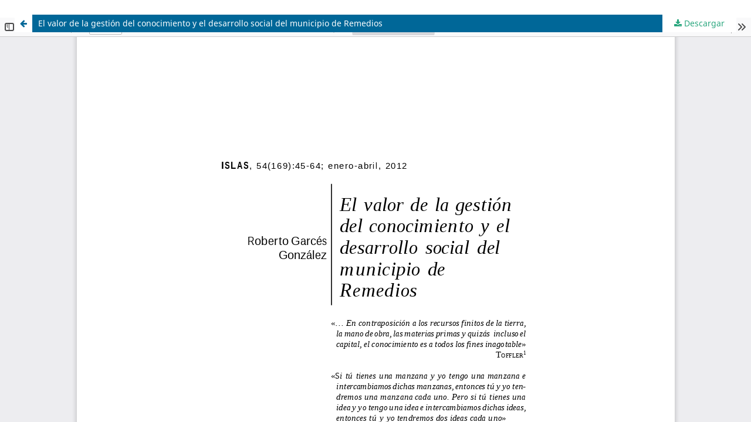

--- FILE ---
content_type: text/html; charset=utf-8
request_url: https://islas.uclv.edu.cu/index.php/islas/article/view/182/171
body_size: 5412
content:
<!DOCTYPE html>
<html lang="es-ES" xml:lang="es-ES">
<head>
	<meta http-equiv="Content-Type" content="text/html; charset=utf-8" />
	<meta name="viewport" content="width=device-width, initial-scale=1.0" />
	<title>Vista de El valor de la gestión del conocimiento y el desarrollo social del municipio de Remedios</title>

	
<link rel="icon" href="https://islas.uclv.edu.cu/public/journals/1/favicon_es_ES.png" />
<meta name="generator" content="Open Journal Systems 3.3.0.21" />
<!-- Metaetiquetas básicas -->
<meta name="keywords" content="investigación humanística, revista académica, estudios literarios, estudios lingüísticos, cultura cubana, cultura caribeña, cultura latinoamericana">
<meta name="author" content="Universidad Central Marta Abreu de Las Villas">

<!-- Verificación de sitios -->
<meta name="google-site-verification" content="858374c60103fcce">

<!-- Personalizadas -->
<meta name="journal-issn" content="1997-6720">
<meta name="publisher" content="Departamento de Lingüística y Literatura,">
<!-- Para SEO académico -->
<meta name="citation_journal_title" content="ISLAS
<meta name="citation_publisher" content="Universidad Central Marta Abreu de Las Villas">
<meta name="DC.identifier" scheme="ISSN" content="0047-1542">

<!-- Para indexación -->
<meta name="robots" content="index, follow">
<meta name="googlebot" content="index, follow">
<link rel="alternate" type="application/atom+xml" href="https://islas.uclv.edu.cu/index.php/islas/gateway/plugin/AnnouncementFeedGatewayPlugin/atom">
<link rel="alternate" type="application/rdf+xml" href="https://islas.uclv.edu.cu/index.php/islas/gateway/plugin/AnnouncementFeedGatewayPlugin/rss">
<link rel="alternate" type="application/rss+xml" href="https://islas.uclv.edu.cu/index.php/islas/gateway/plugin/AnnouncementFeedGatewayPlugin/rss2">
	<link rel="stylesheet" href="https://islas.uclv.edu.cu/index.php/islas/$$$call$$$/page/page/css?name=stylesheet" type="text/css" /><link rel="stylesheet" href="https://islas.uclv.edu.cu/index.php/islas/$$$call$$$/page/page/css?name=font" type="text/css" /><link rel="stylesheet" href="https://islas.uclv.edu.cu/lib/pkp/styles/fontawesome/fontawesome.css?v=3.3.0.21" type="text/css" /><style type="text/css">.pkp_structure_head { background: center / cover no-repeat url("https://islas.uclv.edu.cu/public/journals/1/");}</style><link rel="stylesheet" href="https://islas.uclv.edu.cu/plugins/generic/orcidProfile/css/orcidProfile.css?v=3.3.0.21" type="text/css" /><link rel="stylesheet" href="https://islas.uclv.edu.cu/public/journals/1/styleSheet?d=2022-10-01+07%3A43%3A19" type="text/css" />
	<script src="https://islas.uclv.edu.cu/lib/pkp/lib/vendor/components/jquery/jquery.min.js?v=3.3.0.21" type="text/javascript"></script><script src="https://islas.uclv.edu.cu/lib/pkp/lib/vendor/components/jqueryui/jquery-ui.min.js?v=3.3.0.21" type="text/javascript"></script><script src="https://islas.uclv.edu.cu/plugins/themes/default/js/lib/popper/popper.js?v=3.3.0.21" type="text/javascript"></script><script src="https://islas.uclv.edu.cu/plugins/themes/default/js/lib/bootstrap/util.js?v=3.3.0.21" type="text/javascript"></script><script src="https://islas.uclv.edu.cu/plugins/themes/default/js/lib/bootstrap/dropdown.js?v=3.3.0.21" type="text/javascript"></script><script src="https://islas.uclv.edu.cu/plugins/themes/default/js/main.js?v=3.3.0.21" type="text/javascript"></script><script type="text/javascript">
(function (w, d, s, l, i) { w[l] = w[l] || []; var f = d.getElementsByTagName(s)[0],
j = d.createElement(s), dl = l != 'dataLayer' ? '&l=' + l : ''; j.async = true; 
j.src = 'https://www.googletagmanager.com/gtag/js?id=' + i + dl; f.parentNode.insertBefore(j, f); 
function gtag(){dataLayer.push(arguments)}; gtag('js', new Date()); gtag('config', i); })
(window, document, 'script', 'dataLayer', 'G-JL8113NGCJ');
</script>
</head>
<body class="pkp_page_article pkp_op_view">

		<header class="header_view">

		<a href="https://islas.uclv.edu.cu/index.php/islas/article/view/182" class="return">
			<span class="pkp_screen_reader">
									Volver a los detalles del artículo
							</span>
		</a>

		<a href="https://islas.uclv.edu.cu/index.php/islas/article/view/182" class="title">
			El valor de la gestión del conocimiento y el desarrollo social del municipio de Remedios
		</a>

		<a href="https://islas.uclv.edu.cu/index.php/islas/article/download/182/171/322" class="download" download>
			<span class="label">
				Descargar
			</span>
			<span class="pkp_screen_reader">
				Descargar PDF
			</span>
		</a>

	</header>

	<script type="text/javascript">
		// Creating iframe's src in JS instead of Smarty so that EZProxy-using sites can find our domain in $pdfUrl and do their rewrites on it.
		$(document).ready(function() {
			var urlBase = "https://islas.uclv.edu.cu/plugins/generic/pdfJsViewer/pdf.js/web/viewer.html?file=";
			var pdfUrl = "https://islas.uclv.edu.cu/index.php/islas/article/download/182/171/322";
			$("#pdfCanvasContainer > iframe").attr("src", urlBase + encodeURIComponent(pdfUrl));
		});
	</script>

	<div id="pdfCanvasContainer" class="galley_view">
				<iframe src="" width="100%" height="100%" style="min-height: 500px;" title="PDF de El valor de la gestión del conocimiento y el desarrollo social del municipio de Remedios" allow="fullscreen" webkitallowfullscreen="webkitallowfullscreen"></iframe>
	</div>
	
</body>
</html>
